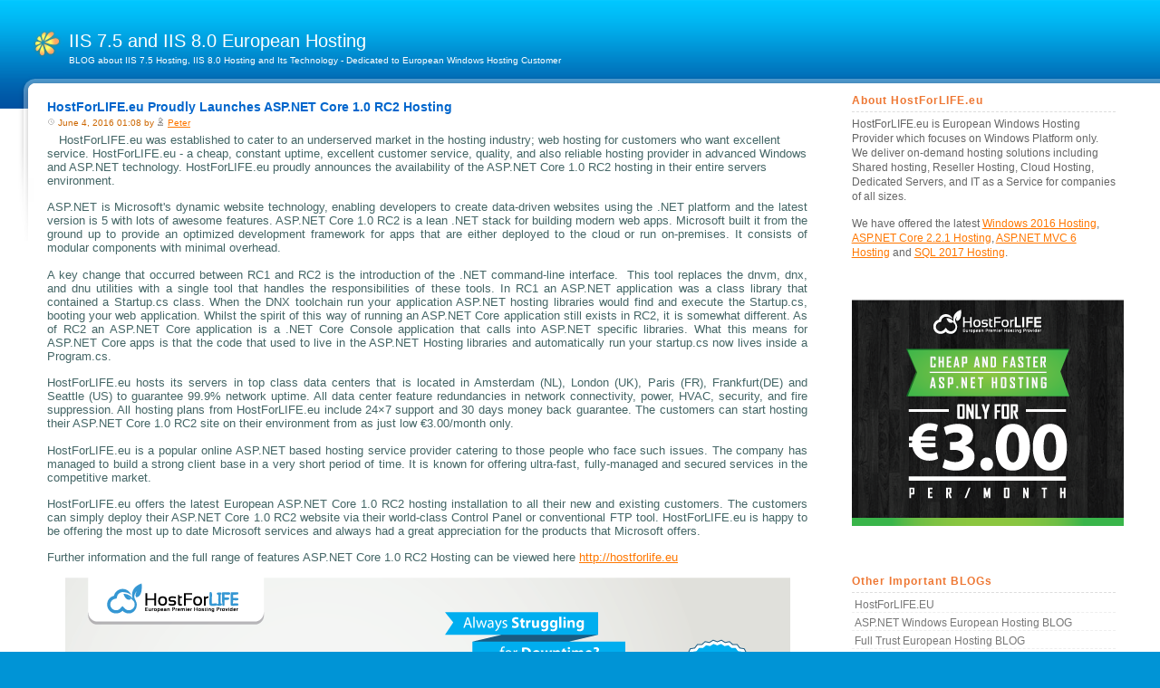

--- FILE ---
content_type: text/html; charset=utf-8
request_url: https://iis75europeanhosting.hostforlifeasp.net/2016/06/default.aspx
body_size: 10344
content:


<!DOCTYPE html PUBLIC "-//W3C//DTD XHTML 1.0 Transitional//EN" "http://www.w3.org/TR/xhtml1/DTD/xhtml1-strict.dtd">
<html xmlns="http://www.w3.org/1999/xhtml" xml:lang="en">
<head profile="http://gmpg.org/xfn/11"><link rel="stylesheet" href="/themes/Indigo/css.axd?name=style1.5.0.7.css" type="text/css" /><link rel="shortcut icon" href="../../pics/blogengine.ico" type="image/x-icon" /><meta name="keywords" content="IIS 7.5 Hosting,IIS 8.0 Hosting,IIS 8.5 Hosting,Other related Post" /><meta name="description" content="BLOG about IIS 7.5 Hosting, IIS 8.0 Hosting and Its Technology - Dedicated to European Windows Hosting Customer" /><meta name="author" content="My name" /><link rel="contents" title="Archive" href="/archive.aspx" /><link rel="start" title="IIS 7.5 and IIS 8.0 European Hosting" href="/" /><link type="application/rdf+xml" rel="meta" title="SIOC" href="https://iis75europeanhosting.hostforlifeasp.net/sioc.axd" /><link type="application/apml+xml" rel="meta" title="APML" href="https://iis75europeanhosting.hostforlifeasp.net/apml.axd" /><link type="application/rdf+xml" rel="meta" title="FOAF" href="https://iis75europeanhosting.hostforlifeasp.net/foaf.axd" /><link type="application/rss+xml" rel="alternate" title="IIS 7.5 and IIS 8.0 European Hosting (RSS)" href="https://iis75europeanhosting.hostforlifeasp.net/syndication.axd?format=rss" /><link type="application/atom+xml" rel="alternate" title="IIS 7.5 and IIS 8.0 European Hosting (ATOM)" href="https://iis75europeanhosting.hostforlifeasp.net/syndication.axd?format=atom" /><link type="application/rsd+xml" rel="edituri" title="RSD" href="https://iis75europeanhosting.hostforlifeasp.net/rsd.axd" /><meta http-equiv="content-type" content="text/html; charset=utf-8" /><link type="application/opensearchdescription+xml" rel="search" title="IIS 7.5 and IIS 8.0 European Hosting" href="https://iis75europeanhosting.hostforlifeasp.net/opensearch.axd" /><title>
	IIS 7.5 and IIS 8.0 European Hosting | June 2016
</title></head>

<body>
    <div class="container">
	    <div class="header">
	        <div class="title">
	            <h1><a href="../../">IIS 7.5 and IIS 8.0 European Hosting</a></h1>
	            BLOG about IIS 7.5 Hosting, IIS 8.0 Hosting and Its Technology - Dedicated to European Windows Hosting Customer
            </div>
        </div>
        
        <div class="main">
		    <form method="post" action="/2016/06/default.aspx" id="Form1">
<div class="aspNetHidden">
<input type="hidden" name="__EVENTTARGET" id="__EVENTTARGET" value="" />
<input type="hidden" name="__EVENTARGUMENT" id="__EVENTARGUMENT" value="" />
<input type="hidden" name="__VIEWSTATE" id="__VIEWSTATE" value="/wEPDwUKLTYwMTA0MjAxN2QYAQUeX19Db250cm9sc1JlcXVpcmVQb3N0QmFja0tleV9fFgIFEWN0bDAwJGN0bDA0JGN0bDAxBRFjdGwwMCRjdGwwNCRjdGwwM4iEIEtAw3LGxaGRrQqXUhyqJFtZ" />
</div>

<script type="text/javascript">
//<![CDATA[
var theForm = document.forms['Form1'];
if (!theForm) {
    theForm = document.Form1;
}
function __doPostBack(eventTarget, eventArgument) {
    if (!theForm.onsubmit || (theForm.onsubmit() != false)) {
        theForm.__EVENTTARGET.value = eventTarget;
        theForm.__EVENTARGUMENT.value = eventArgument;
        theForm.submit();
    }
}
//]]>
</script>


<script src="/js.axd?path=https%3a%2f%2fiis75europeanhosting.hostforlifeasp.net%2fWebResource.axd%3fd%3dVjwlIqi7esLpp02YYsQj5vb-ws10arl6pmfvuDlShTmJbrmWkcW18HyiP3-g-C-LuV80Q3XQAy-AV4njmeyBLCbw27o1%26amp%3bt%3d638901627720898773" type="text/javascript"></script>

		    <div class="content">
		    
                
                
  <div id="cphBody_divError"></div>
  <div id="cphBody_PostList1_posts" class="posts">

<div class="post xfolkentry" id="post0">
    <h1><a class="postheader taggedlink" href="/post/HostForLIFEeu-Proudly-Launches-ASPNET-Core-10-RC2-Hosting.aspx">HostForLIFE.eu Proudly Launches ASP.NET Core 1.0 RC2 Hosting</a></h1>
    <div class="descr"><img src="../../themes/indigo/img/timeicon.gif" id="cphBody_PostList1_1177004a9f3840f08c29be55b56fc5a6_Img1" alt="clock" /> June 4, 2016 01:08 by <img src="../../themes/indigo/img/author.gif" id="cphBody_PostList1_1177004a9f3840f08c29be55b56fc5a6_Img2" alt="author" /> <a href="/author/Peter.aspx">Peter</a></div>
    <div class="postcontent"><p><span style="font-size: small;"><a style="clear: left; float: left; margin-bottom: 1em; margin-right: 1em;" href="http://s33.postimg.org/3tprag127/support1.png"><img src="https://images-blogger-opensocial.googleusercontent.com/gadgets/proxy?url=http%3A%2F%2Fs33.postimg.org%2F3tprag127%2Fsupport1.png&amp;container=blogger&amp;gadget=a&amp;rewriteMime=image%2F*" border="0" alt="" width="320" height="181" /></a>HostForLIFE.eu was established to cater to an underserved market in the hosting industry; web hosting for customers who want excellent service. HostForLIFE.eu - a cheap, constant uptime, excellent customer service, quality, and also reliable hosting provider in advanced Windows and ASP.NET technology. HostForLIFE.eu proudly announces the availability of the ASP.NET Core 1.0 RC2 hosting in their entire servers environment.</span></p>
<div style="text-align: justify;">
<p><span style="font-size: small;">ASP.NET is Microsoft's dynamic website technology, enabling developers to create data-driven websites using the .NET platform and the latest version is 5 with lots of awesome features. ASP.NET Core 1.0 RC2 is a lean .NET stack for building modern web apps. Microsoft built it from the ground up to provide an optimized development framework for apps that are either deployed to the cloud or run on-premises. It consists of modular components with minimal overhead.</span></p>
<p><span style="font-size: small;">A key change that occurred between RC1 and RC2 is the introduction of the .NET command-line interface. &nbsp;This tool replaces the dnvm, dnx, and dnu utilities with a single tool that handles the responsibilities of these tools. In RC1 an ASP.NET application was a class library that contained a Startup.cs class. When the DNX toolchain run your application ASP.NET hosting libraries would find and execute the Startup.cs, booting your web application. Whilst the spirit of this way of running an ASP.NET Core application still exists in RC2, it is somewhat different. As of RC2 an ASP.NET Core application is a .NET Core Console application that calls into ASP.NET specific libraries. What this means for ASP.NET Core apps is that the code that used to live in the ASP.NET Hosting libraries and automatically run your startup.cs now lives inside a Program.cs.</span></p>
<p><span style="font-size: small;">HostForLIFE.eu hosts its servers in top class data centers that is located in Amsterdam (NL), London (UK), Paris (FR), Frankfurt(DE) and Seattle (US) to guarantee 99.9% network uptime. All data center feature redundancies in network connectivity, power, HVAC, security, and fire suppression. All hosting plans from HostForLIFE.eu include 24&times;7 support and 30 days money back guarantee. The customers can start hosting their ASP.NET Core 1.0 RC2 site on their environment from as just low &euro;3.00/month only.</span></p>
<p><span style="font-size: small;">HostForLIFE.eu is a popular online ASP.NET based hosting service provider catering to those people who face such issues. The company has managed to build a strong client base in a very short period of time. It is known for offering ultra-fast, fully-managed and secured services in the competitive market.</span></p>
<p><span style="font-size: small;">HostForLIFE.eu offers the latest European ASP.NET Core 1.0 RC2 hosting installation to all their new and existing customers. The customers can simply deploy their ASP.NET Core 1.0 RC2 website via their world-class Control Panel or conventional FTP tool. HostForLIFE.eu is happy to be offering the most up to date Microsoft services and always had a great appreciation for the products that Microsoft offers.</span></p>
<p><span style="font-size: small;">Further information and the full range of features ASP.NET Core 1.0 RC2 Hosting can be viewed here <a href="http://hostforlife.eu/">http://hostforlife.eu</a></span></p>
<p style="text-align: center;"><a href="https://www.asp.net/hosting/hostingprovider/details/953"><img src="http://europeanwindowshosting.hostforlife.eu/image.axd?picture=2015%2f10%2fhostforlifebanner.png" alt="" /></a></p>
</div></div>
    
    <br />
    <div class="postfooter">
        Tags: <a href="/?tag=/asp.net+core+1.0+rc2+hosting" rel="tag">asp.net core 1.0 rc2 hosting</a>, <a href="/?tag=/cheap+asp.net+core+1.0+rc2+hosting" rel="tag">cheap asp.net core 1.0 rc2 hosting</a>, <a href="/?tag=/best+asp.net+core+1.0+rc2+hosting" rel="tag">best asp.net core 1.0 rc2 hosting</a>, <a href="/?tag=/reliable+asp.net+core+1.0+rc2+hosting" rel="tag">reliable asp.net core 1.0 rc2 hosting</a>, <a href="/?tag=/recommended+asp.net+core+1.0+rc2+hosting" rel="tag">recommended asp.net core 1.0 rc2 hosting</a><br />
        Categories: <br />
        Actions: 
        <a rel="nofollow" href="/cdn-cgi/l/email-protection#[base64]">E-mail</a> | 
        <a rel="nofollow" href="http://www.dotnetkicks.com/submit?url=https%3a%2f%2fiis75europeanhosting.hostforlifeasp.net%2fpost%2fHostForLIFEeu-Proudly-Launches-ASPNET-Core-10-RC2-Hosting.aspx&amp;title=HostForLIFE.eu+Proudly+Launches+ASP.NET+Core+1.0+RC2+Hosting">Kick it!</a> |
        <a href="https://iis75europeanhosting.hostforlifeasp.net/post.aspx?id=1177004a-9f38-40f0-8c29-be55b56fc5a6" rel="bookmark">Permalink</a> |
        <a rel="nofollow" href="/post/HostForLIFEeu-Proudly-Launches-ASPNET-Core-10-RC2-Hosting.aspx#comment">
             <img src="../../themes/indigo/img/comments.gif" id="cphBody_PostList1_1177004a9f3840f08c29be55b56fc5a6_Img4" alt="comment" />Comments (0)</a>
         |   
        <a rel="nofollow" href="/post/feed/HostForLIFEeu-Proudly-Launches-ASPNET-Core-10-RC2-Hosting.aspx"><img id="cphBody_PostList1_1177004a9f3840f08c29be55b56fc5a6_Image1" src="../../pics/rssButton.gif" alt="RSS comment feed" style="margin-right:3px" />Comment RSS</a>
    </div>
    <br />
</div></div>

<div id="postPaging">
  
  
</div>
      

            </div>
            <div class="sidenav">
            <div id="widgetzone"><div class="widget textbox" id="widget1ef27b78-0218-420c-bfda-038163510def"><h4>About HostForLIFE.eu</h4><div class="content"><p>HostForLIFE.eu is European Windows Hosting Provider which focuses on Windows Platform only. We deliver on-demand hosting solutions including Shared hosting, Reseller Hosting, Cloud Hosting, Dedicated Servers, and IT as a Service for companies of all sizes.</p>
<p>We have offered the latest <a href="https://hostforlife.eu/European-Windows-Server-2016-Hosting">Windows 2016 Hosting</a>, <a href="https://hostforlife.eu/European-ASPNET-Core-221-Hosting">ASP.NET Core 2.2.1 Hosting</a>, <a href="https://hostforlife.eu/European-ASPNET-MVC-6-Hosting">ASP.NET MVC 6 Hosting</a> and <a href="http://www.hostforlife.eu/SQL-2017-European-Hosting">SQL 2017 Hosting</a>.</p>
<!-- AddThis Smart Layers BEGIN --> <!-- Go to http://www.addthis.com/get/smart-layers to customize -->
<p>
<script data-cfasync="false" src="/cdn-cgi/scripts/5c5dd728/cloudflare-static/email-decode.min.js"></script><script src="//s7.addthis.com/js/300/addthis_widget.js#pubid=ra-5317e9330e2c92bf" type="text/javascript"></script>
<script type="text/javascript"><!--
  addthis.layers({
    'theme' : 'transparent',
    'share' : {
      'position' : 'right',
      'numPreferredServices' : 5
    }, 
    'follow' : {
      'services' : [
        {'service': 'facebook', 'id': 'HostForLIFEWindowsHosting'},
        {'service': 'twitter', 'id': 'hostforlife'},
        {'service': 'google_follow', 'id': '+HostforlifeEu-Windows-Hosting/posts'}
      ]
    },  
    'whatsnext' : {},  
    'recommended' : {} 
  });
// --></script>
</p>
<!-- AddThis Smart Layers END --> <!-- Place this tag where you want the widget to render. --> <!-- Place this tag after the last widget tag. -->
<p>
<script type="text/javascript"><!--
  (function() {
    var po = document.createElement('script'); po.type = 'text/javascript'; po.async = true;
    po.src = 'https://apis.google.com/js/platform.js';
    var s = document.getElementsByTagName('script')[0]; s.parentNode.insertBefore(po, s);
  })();
// --></script>
</p>
<p><a href="https://hostforlife.eu/ASPNET-Shared-European-Hosting-Plans"><img src="https://s15.postimg.cc/e8r48s1hn/hfl-new-banner_preview.png" border=" alt=" alt="" /></a></p>
<p><br /> <a href="http://www.alexa.com/siteinfo/hostforlife.eu">
<script src="https://xslt.alexa.com/site_stats/js/t/a?url=hostforlife.eu" type="text/javascript"></script>
</a></p></div></div><div class="widget linklist" id="widget1dce418d-a5a2-41ba-a0c9-946c5b1703bc"><h4>Other Important BLOGs</h4><div class="content"><ul id="1dce418da5a241baa0c9946c5b1703bc_ulLinks"><li><a href="http://www.HostForLIFE.EU" target="_blank">HostForLIFE.EU</a></li><li><a href="http://europeanwindowshosting.hostforlife.eu/" target="_blank">ASP.NET Windows European Hosting BLOG</a></li><li><a href="http://fulltrustEuropeanHosting.hostforlife.eu" target="_blank">Full Trust European Hosting BLOG</a></li><li><a href="http://dotnet4EuropeanHosting.hostforlife.eu" target="_blank">ASP.NET 4 European Hosting BLOG</a></li><li><a href="http://silverlight4EuropeanHosting.hostforlife.eu" target="_blank">Silverlight 4 European Hosting BLOG</a></li><li><a href="http://aspnetmvcEuropeanHosting.hostforlife.eu" target="_blank">ASP.NET MVC European Hosting BLOG</a></li><li><a href="http://sharepoint2010europeanhosting.hostforlife.eu/" target="_blank">SharePoint European Hosting BLOG</a></li><li><a href="http://geekswithblogs.net/ChrisD/Default.aspx" target="_blank">Christian BLOG</a></li><li><a href="http://europecloudlinux.hostforlife.eu/" target="_blank">Europe Cloud Linux BLOG</a></li><li><a href="https://hostforlife.blogspot.com" target="_blank">HostForLIFE Blogspot</a></li><li><a href="http://www.windowshostingbulletin.com/" target="_blank">Windows Hosting Bulletin</a></li><li><a href="http://www.cheaphostingasp.net/" target="_blank">Cheap ASP.NET Hosting Review</a></li><li><a href="http://www.bestwindowshostingasp.net/">Best Windows Hosting ASP.NET</a></li></ul></div></div><div class="widget linklist" id="widget233fabfc-75a6-417e-94d4-d7a65f73dd79"><h4>Featured on</h4><div class="content"><ul id="233fabfc75a6417e94d4d7a65f73dd79_ulLinks"><li><a href="http://www.hostingforecommerce.com">Hosting For Ecommerce</a></li><li><a href="http://www.reviewhostingasp.net">Review Hosting ASP.NET</a></li><li><a href="http://www.bestwindowshostingasp.net">Best Windows Hosting ASP.NET</a></li><li><a href="http://www.cloudhostingasp.net">Cloud Hosting ASP.NET</a></li><li><a href="http://www.cheaphostingasp.net">Cheap Hosting ASP.NET</a></li><li><a href="http://www.hostingreviewasp.net">Hosting Review ASP.NET</a></li><li><a href="http://www.windowswebhostingreview.com">Windows Web Hosting Review</a></li><li><a href="http://www.discountwindowshosting.com">Discount Windows Hosting</a></li><li><a href="http://www.ihostazure.com">I Host Azure</a></li><li><a href="http://www.windowshostingbulletin.com">Windows Hosting Bulletin</a></li><li><a href="http://www.windowshostingleader.com">Windows Hosting Leader</a></li><li><a href="http://www.fulltrusthostingasp.net">Full Trust Hosting ASP.NET</a></li><li><a href="http://www.windowshostasp.net/" target="_blank">Windows ASP Hosting Review</a></li><li><a href="http://www.bestcheaphostingasp.net/" target="_blank">Best Cheap Hosting ASP.NET</a></li><li><a href="http://ukhostingasp.net" target="_blank">UK ASP.NET Hosting Review</a></li><li><a href="http://europeanhostingasp.net" target="_blank">European ASP.NET Hosting Review</a></li><li><a href="http://indiahostingasp.net" target="_blank">India ASP.NET Hosting Review</a></li><li><a href="http://cheapozhostingasp.net" target="_blank">Australia ASP.NET Hosting Review</a></li><li><a href="http://cheaphostingwindows.com" target="_blank">Cheap Hosting Windows</a></li><li><a href="http://hostingcheapasp.net" target="_blank">Hosting Cheap ASP.NET</a></li><li><a href="http://cloudhostingasp.net" target="_blank">Cloud Hosting ASP.NET</a></li></ul></div></div><div class="widget monthlist" id="widgetab2b8c27-02c4-46ab-a78f-28939c2a1a09"><h4>Month List</h4><div class="content"><ul id="monthList"><li class="year" onclick="BlogEngine.toggleMonth(&#39;year2025&#39;)">2025<ul id="year2025"><li><a href="/2025/11/default.aspx">November (1)</a></li><li><a href="/2025/09/default.aspx">September (2)</a></li><li><a href="/2025/08/default.aspx">August (1)</a></li><li><a href="/2025/07/default.aspx">July (1)</a></li><li><a href="/2025/06/default.aspx">June (2)</a></li><li><a href="/2025/04/default.aspx">April (2)</a></li></ul></li><li class="year" onclick="BlogEngine.toggleMonth(&#39;year2024&#39;)">2024<ul id="year2024"><li><a href="/2024/12/default.aspx">December (1)</a></li><li><a href="/2024/11/default.aspx">November (3)</a></li><li><a href="/2024/10/default.aspx">October (2)</a></li><li><a href="/2024/08/default.aspx">August (1)</a></li><li><a href="/2024/07/default.aspx">July (1)</a></li><li><a href="/2024/05/default.aspx">May (1)</a></li><li><a href="/2024/03/default.aspx">March (1)</a></li><li><a href="/2024/02/default.aspx">February (1)</a></li><li><a href="/2024/01/default.aspx">January (1)</a></li></ul></li><li class="year" onclick="BlogEngine.toggleMonth(&#39;year2023&#39;)">2023<ul id="year2023"><li><a href="/2023/12/default.aspx">December (1)</a></li><li><a href="/2023/11/default.aspx">November (2)</a></li><li><a href="/2023/06/default.aspx">June (1)</a></li><li><a href="/2023/05/default.aspx">May (1)</a></li><li><a href="/2023/04/default.aspx">April (1)</a></li><li><a href="/2023/03/default.aspx">March (2)</a></li><li><a href="/2023/02/default.aspx">February (2)</a></li><li><a href="/2023/01/default.aspx">January (3)</a></li></ul></li><li class="year" onclick="BlogEngine.toggleMonth(&#39;year2022&#39;)">2022<ul id="year2022"><li><a href="/2022/12/default.aspx">December (3)</a></li><li><a href="/2022/11/default.aspx">November (1)</a></li><li><a href="/2022/10/default.aspx">October (2)</a></li><li><a href="/2022/08/default.aspx">August (3)</a></li><li><a href="/2022/07/default.aspx">July (1)</a></li><li><a href="/2022/03/default.aspx">March (3)</a></li></ul></li><li class="year" onclick="BlogEngine.toggleMonth(&#39;year2021&#39;)">2021<ul id="year2021"><li><a href="/2021/10/default.aspx">October (3)</a></li><li><a href="/2021/09/default.aspx">September (3)</a></li><li><a href="/2021/08/default.aspx">August (2)</a></li><li><a href="/2021/07/default.aspx">July (4)</a></li><li><a href="/2021/06/default.aspx">June (3)</a></li><li><a href="/2021/05/default.aspx">May (2)</a></li><li><a href="/2021/04/default.aspx">April (2)</a></li><li><a href="/2021/03/default.aspx">March (3)</a></li></ul></li><li class="year" onclick="BlogEngine.toggleMonth(&#39;year2020&#39;)">2020<ul id="year2020"><li><a href="/2020/05/default.aspx">May (1)</a></li><li><a href="/2020/04/default.aspx">April (1)</a></li><li><a href="/2020/03/default.aspx">March (1)</a></li><li><a href="/2020/02/default.aspx">February (3)</a></li><li><a href="/2020/01/default.aspx">January (1)</a></li></ul></li><li class="year" onclick="BlogEngine.toggleMonth(&#39;year2019&#39;)">2019<ul id="year2019"><li><a href="/2019/12/default.aspx">December (2)</a></li><li><a href="/2019/11/default.aspx">November (3)</a></li><li><a href="/2019/10/default.aspx">October (2)</a></li><li><a href="/2019/09/default.aspx">September (2)</a></li><li><a href="/2019/08/default.aspx">August (2)</a></li><li><a href="/2019/07/default.aspx">July (2)</a></li><li><a href="/2019/06/default.aspx">June (1)</a></li><li><a href="/2019/05/default.aspx">May (1)</a></li><li><a href="/2019/04/default.aspx">April (1)</a></li><li><a href="/2019/03/default.aspx">March (3)</a></li><li><a href="/2019/02/default.aspx">February (1)</a></li><li><a href="/2019/01/default.aspx">January (2)</a></li></ul></li><li class="year" onclick="BlogEngine.toggleMonth(&#39;year2018&#39;)">2018<ul id="year2018"><li><a href="/2018/12/default.aspx">December (2)</a></li><li><a href="/2018/11/default.aspx">November (2)</a></li><li><a href="/2018/10/default.aspx">October (2)</a></li><li><a href="/2018/09/default.aspx">September (2)</a></li><li><a href="/2018/08/default.aspx">August (1)</a></li><li><a href="/2018/07/default.aspx">July (3)</a></li></ul></li><li class="year" onclick="BlogEngine.toggleMonth(&#39;year2017&#39;)">2017<ul id="year2017"><li><a href="/2017/02/default.aspx">February (1)</a></li><li><a href="/2017/01/default.aspx">January (1)</a></li></ul></li><li class="year" onclick="BlogEngine.toggleMonth(&#39;year2016&#39;)">2016<ul id="year2016"><li><a href="/2016/12/default.aspx">December (4)</a></li><li><a href="/2016/10/default.aspx">October (1)</a></li><li><a href="/2016/08/default.aspx">August (1)</a></li><li><a href="/2016/06/default.aspx">June (1)</a></li><li><a href="/2016/04/default.aspx">April (5)</a></li></ul></li><li class="year" onclick="BlogEngine.toggleMonth(&#39;year2015&#39;)">2015<ul id="year2015"><li><a href="/2015/11/default.aspx">November (2)</a></li><li><a href="/2015/10/default.aspx">October (3)</a></li><li><a href="/2015/09/default.aspx">September (5)</a></li><li><a href="/2015/08/default.aspx">August (2)</a></li><li><a href="/2015/07/default.aspx">July (2)</a></li><li><a href="/2015/06/default.aspx">June (4)</a></li><li><a href="/2015/05/default.aspx">May (4)</a></li><li><a href="/2015/04/default.aspx">April (5)</a></li><li><a href="/2015/03/default.aspx">March (5)</a></li><li><a href="/2015/02/default.aspx">February (3)</a></li><li><a href="/2015/01/default.aspx">January (5)</a></li></ul></li><li class="year" onclick="BlogEngine.toggleMonth(&#39;year2014&#39;)">2014<ul id="year2014"><li><a href="/2014/12/default.aspx">December (7)</a></li><li><a href="/2014/11/default.aspx">November (7)</a></li><li><a href="/2014/10/default.aspx">October (8)</a></li><li><a href="/2014/09/default.aspx">September (2)</a></li><li><a href="/2014/08/default.aspx">August (3)</a></li><li><a href="/2014/07/default.aspx">July (2)</a></li><li><a href="/2014/06/default.aspx">June (2)</a></li><li><a href="/2014/05/default.aspx">May (1)</a></li><li><a href="/2014/04/default.aspx">April (1)</a></li><li><a href="/2014/03/default.aspx">March (2)</a></li><li><a href="/2014/02/default.aspx">February (3)</a></li><li><a href="/2014/01/default.aspx">January (3)</a></li></ul></li><li class="year" onclick="BlogEngine.toggleMonth(&#39;year2013&#39;)">2013<ul id="year2013"><li><a href="/2013/12/default.aspx">December (5)</a></li><li><a href="/2013/10/default.aspx">October (2)</a></li><li><a href="/2013/09/default.aspx">September (5)</a></li><li><a href="/2013/08/default.aspx">August (3)</a></li><li><a href="/2013/07/default.aspx">July (2)</a></li><li><a href="/2013/06/default.aspx">June (1)</a></li><li><a href="/2013/04/default.aspx">April (1)</a></li><li><a href="/2013/02/default.aspx">February (2)</a></li></ul></li><li class="year" onclick="BlogEngine.toggleMonth(&#39;year2012&#39;)">2012<ul id="year2012"><li><a href="/2012/12/default.aspx">December (2)</a></li><li><a href="/2012/11/default.aspx">November (1)</a></li><li><a href="/2012/10/default.aspx">October (2)</a></li><li><a href="/2012/04/default.aspx">April (1)</a></li><li><a href="/2012/02/default.aspx">February (1)</a></li><li><a href="/2012/01/default.aspx">January (1)</a></li></ul></li><li class="year" onclick="BlogEngine.toggleMonth(&#39;year2011&#39;)">2011<ul id="year2011"><li><a href="/2011/11/default.aspx">November (1)</a></li><li><a href="/2011/07/default.aspx">July (1)</a></li><li><a href="/2011/06/default.aspx">June (2)</a></li><li><a href="/2011/05/default.aspx">May (2)</a></li></ul></li><li class="year" onclick="BlogEngine.toggleMonth(&#39;year2010&#39;)">2010<ul id="year2010"><li><a href="/2010/05/default.aspx">May (4)</a></li><li><a href="/2010/04/default.aspx">April (9)</a></li></ul></li></ul>
</div></div><div class="widget search" id="widgetfb38ecdd-5813-4d10-8c5f-8d901c7c731e"><br /><div class="content"><div id="searchbox">
<label for="searchfield" style="display:none">Search</label><input type="text" value="Enter search term or APML url" id="searchfield" onkeypress="if(event.keyCode==13) return BlogEngine.search('/')" onfocus="BlogEngine.searchClear('Enter search term or APML url')" onblur="BlogEngine.searchClear('Enter search term or APML url')" /><input type="button" value="Search" id="searchbutton" onclick="BlogEngine.search('/');" onkeypress="BlogEngine.search('/');" /></div>
</div></div><div class="widget tagcloud" id="widget76dfb6eb-1931-47b6-bece-167a7d0a0b79"><h4>Tag cloud</h4><div class="content"><ul id="76dfb6eb193147b6bece167a7d0a0b79_ulTags"><li><a href="/?tag=/affordable-iis-8-hosting-finland" class="smallest" title="Tag: affordable iis 8 hosting finland">affordable iis 8 hosting finland</a> </li><li><a href="/?tag=/affordable-iis-85-hosting" class="smallest" title="Tag: affordable iis 8.5 hosting">affordable iis 8.5 hosting</a> </li><li><a href="/?tag=/affordable-iis-85-hosting-finland" class="smallest" title="Tag: affordable iis 8.5 hosting finland">affordable iis 8.5 hosting finland</a> </li><li><a href="/?tag=/amsterdam-hosting-iis-75-aplication" class="smallest" title="Tag: amsterdam hosting iis 7.5 aplication">amsterdam hosting iis 7.5 aplication</a> </li><li><a href="/?tag=/amsterdam-iis-8-hosting" class="smallest" title="Tag: amsterdam iis 8 hosting">amsterdam iis 8 hosting</a> </li><li><a href="/?tag=/belgium-iis-80-hosting" class="smallest" title="Tag: belgium iis 8.0 hosting">belgium iis 8.0 hosting</a> </li><li><a href="/?tag=/belgium-iis-85-hosting" class="smallest" title="Tag: belgium iis 8.5 hosting">belgium iis 8.5 hosting</a> </li><li><a href="/?tag=/best-europe-iis-hosting" class="medium" title="Tag: best europe iis hosting">best europe iis hosting</a> </li><li><a href="/?tag=/best-european-iis-75-hosting" class="smallest" title="Tag: best european iis 7.5 hosting">best european iis 7.5 hosting</a> </li><li><a href="/?tag=/best-european-iis-8-hosting" class="medium" title="Tag: best european iis 8 hosting">best european iis 8 hosting</a> </li><li><a href="/?tag=/best-european-iis-hosting" class="smallest" title="Tag: best european iis hosting">best european iis hosting</a> </li><li><a href="/?tag=/best-iis-8-hosting" class="smallest" title="Tag: best iis 8 hosting">best iis 8 hosting</a> </li><li><a href="/?tag=/best-iis-80-hosting" class="smallest" title="Tag: best iis 8.0 hosting">best iis 8.0 hosting</a> </li><li><a href="/?tag=/best-iis-85-hosting" class="smallest" title="Tag: best iis 8.5 hosting">best iis 8.5 hosting</a> </li><li><a href="/?tag=/best-iis-hosting" class="smallest" title="Tag: best iis hosting">best iis hosting</a> </li><li><a href="/?tag=/cheap-europe-iis-hosting" class="medium" title="Tag: cheap europe iis hosting">cheap europe iis hosting</a> </li><li><a href="/?tag=/cheap-european-iis-hosting" class="smallest" title="Tag: cheap european iis hosting">cheap european iis hosting</a> </li><li><a href="/?tag=/cheap-european-sql-server-2008-r2-hosting" class="smallest" title="Tag: cheap european sql server 2008 r2 hosting">cheap european sql server 2008 r2 hosting</a> </li><li><a href="/?tag=/cheap-iis-7-europe-hosting" class="smallest" title="Tag: cheap iis 7 europe hosting">cheap iis 7 europe hosting</a> </li><li><a href="/?tag=/cheap-iis-75-europe-hosting" class="smallest" title="Tag: cheap iis 7.5 europe hosting">cheap iis 7.5 europe hosting</a> </li><li><a href="/?tag=/cheap-iis-75-europe-web-hosting" class="smallest" title="Tag: cheap iis 7.5 europe web hosting">cheap iis 7.5 europe web hosting</a> </li><li><a href="/?tag=/cheap-iis-8-hosting" class="smallest" title="Tag: cheap iis 8 hosting">cheap iis 8 hosting</a> </li><li><a href="/?tag=/cheap-iis-85-hosting" class="smallest" title="Tag: cheap iis 8.5 hosting">cheap iis 8.5 hosting</a> </li><li><a href="/?tag=/cheap-iis-hosting" class="smallest" title="Tag: cheap iis hosting">cheap iis hosting</a> </li><li><a href="/?tag=/cheap-sql-server-2008-r2-europe-hosting" class="smallest" title="Tag: cheap sql server 2008 r2 europe hosting">cheap sql server 2008 r2 europe hosting</a> </li><li><a href="/?tag=/cheap-sql-server-2008-r2-hosting" class="smallest" title="Tag: cheap sql server 2008 r2 hosting">cheap sql server 2008 r2 hosting</a> </li><li><a href="/?tag=/cheap-windows-2012-hosting" class="smallest" title="Tag: cheap windows 2012 hosting">cheap windows 2012 hosting</a> </li><li><a href="/?tag=/cheap-windows-iis-8-hosting" class="smallest" title="Tag: cheap windows iis 8 hosting">cheap windows iis 8 hosting</a> </li><li><a href="/?tag=/deutsch-iis-75-hosting" class="smallest" title="Tag: deutsch iis 7.5 hosting">deutsch iis 7.5 hosting</a> </li><li><a href="/?tag=/deutsch-iis-8-hosting" class="medium" title="Tag: deutsch iis 8 hosting">deutsch iis 8 hosting</a> </li><li><a href="/?tag=/espana-iis-75-hosting" class="smallest" title="Tag: espana iis 7.5 hosting">espana iis 7.5 hosting</a> </li><li><a href="/?tag=/espana-iis-8-hosting" class="medium" title="Tag: espana iis 8 hosting">espana iis 8 hosting</a> </li><li><a href="/?tag=/europe-iis-8-hosting" class="smallest" title="Tag: europe iis 8 hosting">europe iis 8 hosting</a> </li><li><a href="/?tag=/europe-iis-85-hosting" class="smallest" title="Tag: europe iis 8.5 hosting">europe iis 8.5 hosting</a> </li><li><a href="/?tag=/europe-iis-hosting" class="smallest" title="Tag: europe iis hosting">europe iis hosting</a> </li><li><a href="/?tag=/european-hosting-iis-75" class="smallest" title="Tag: european hosting iis 7.5">european hosting iis 7.5</a> </li><li><a href="/?tag=/european-iis-10-hosting" class="smallest" title="Tag: european iis 10 hosting">european iis 10 hosting</a> </li><li><a href="/?tag=/european-iis-7-hosting" class="smallest" title="Tag: european iis 7 hosting">european iis 7 hosting</a> </li><li><a href="/?tag=/european-iis-75-best-hosting" class="smallest" title="Tag: european iis 7.5 best hosting">european iis 7.5 best hosting</a> </li><li><a href="/?tag=/european-iis-75-hosting" class="smallest" title="Tag: european iis 7.5 hosting">european iis 7.5 hosting</a> </li><li><a href="/?tag=/european-iis-8-best-hosting" class="medium" title="Tag: european iis 8 best hosting">european iis 8 best hosting</a> </li><li><a href="/?tag=/european-iis-8-hosting" class="smallest" title="Tag: european iis 8 hosting">european iis 8 hosting</a> </li><li><a href="/?tag=/european-iis-85-hosting" class="smallest" title="Tag: european iis 8.5 hosting">european iis 8.5 hosting</a> </li><li><a href="/?tag=/european-iis-hosting" class="smallest" title="Tag: european iis hosting">european iis hosting</a> </li><li><a href="/?tag=/european-sql-server-2008-r2-hosting" class="smallest" title="Tag: european sql server 2008 r2 hosting">european sql server 2008 r2 hosting</a> </li><li><a href="/?tag=/france-windows-hosting" class="medium" title="Tag: france windows hosting">france windows hosting</a> </li><li><a href="/?tag=/french-iis-80-hosting" class="smallest" title="Tag: french iis 8.0 hosting">french iis 8.0 hosting</a> </li><li><a href="/?tag=/french-iis-85-hosting" class="smallest" title="Tag: french iis 8.5 hosting">french iis 8.5 hosting</a> </li><li><a href="/?tag=/germany-iis-75-hosting" class="small" title="Tag: germany iis 7.5 hosting">germany iis 7.5 hosting</a> </li><li><a href="/?tag=/germany-iis-8-hosting" class="big" title="Tag: germany iis 8 hosting">germany iis 8 hosting</a> </li><li><a href="/?tag=/germany-iis-80-hosting" class="smallest" title="Tag: germany iis 8.0 hosting">germany iis 8.0 hosting</a> </li><li><a href="/?tag=/germany-iis-85-hosting" class="smallest" title="Tag: germany iis 8.5 hosting">germany iis 8.5 hosting</a> </li><li><a href="/?tag=/greece-iis-75-hosting" class="smallest" title="Tag: greece iis 7.5 hosting">greece iis 7.5 hosting</a> </li><li><a href="/?tag=/greece-iis-8-hosting" class="medium" title="Tag: greece iis 8 hosting">greece iis 8 hosting</a> </li><li><a href="/?tag=/greece-iis-80-hosting" class="smallest" title="Tag: greece iis 8.0 hosting">greece iis 8.0 hosting</a> </li><li><a href="/?tag=/greece-iis-85-hosting" class="smallest" title="Tag: greece iis 8.5 hosting">greece iis 8.5 hosting</a> </li><li><a href="/?tag=/high-quality-iis-85-hosting" class="smallest" title="Tag: high quality iis 8.5 hosting">high quality iis 8.5 hosting</a> </li><li><a href="/?tag=/hostforlife" class="biggest" title="Tag: hostforlife">hostforlife</a> </li><li><a href="/?tag=/hostforlifeeu" class="biggest" title="Tag: hostforlife.eu">hostforlife.eu</a> </li><li><a href="/?tag=/hostforlifeeu-hosting-aplication-iis-75" class="smallest" title="Tag: hostforlife.eu hosting aplication iis 7.5">hostforlife.eu hosting aplication iis 7.5</a> </li><li><a href="/?tag=/hosting-iis-75" class="smallest" title="Tag: hosting iis 7.5">hosting iis 7.5</a> </li><li><a href="/?tag=/hosting-iis-75-egypt" class="smallest" title="Tag: hosting iis 7.5 egypt">hosting iis 7.5 egypt</a> </li><li><a href="/?tag=/hosting-iis-8-egypt" class="medium" title="Tag: hosting iis 8 egypt">hosting iis 8 egypt</a> </li><li><a href="/?tag=/iis" class="smallest" title="Tag: iis">iis</a> </li><li><a href="/?tag=/iis-100-hosting" class="small" title="Tag: iis 10.0 hosting">iis 10.0 hosting</a> </li><li><a href="/?tag=/iis-7-european-hosting" class="smallest" title="Tag: iis 7  european hosting">iis 7  european hosting</a> </li><li><a href="/?tag=/iis-7-europe-hosting" class="smallest" title="Tag: iis 7 europe hosting">iis 7 europe hosting</a> </li><li><a href="/?tag=/iis-7-hosting" class="smallest" title="Tag: iis 7 hosting">iis 7 hosting</a> </li><li><a href="/?tag=/iis-75-cheap-hosting-amsterdam" class="smallest" title="Tag: iis 7.5 cheap hosting amsterdam">iis 7.5 cheap hosting amsterdam</a> </li><li><a href="/?tag=/iis-75-europe-hosting" class="smallest" title="Tag: iis 7.5 europe hosting">iis 7.5 europe hosting</a> </li><li><a href="/?tag=/iis-75-european-hosting" class="smallest" title="Tag: iis 7.5 european hosting">iis 7.5 european hosting</a> </li><li><a href="/?tag=/iis-75-hosting" class="smallest" title="Tag: iis 7.5 hosting">iis 7.5 hosting</a> </li><li><a href="/?tag=/iis-75-hosting-belgium" class="smallest" title="Tag: iis 7.5 hosting belgium">iis 7.5 hosting belgium</a> </li><li><a href="/?tag=/iis-75-hosting-iran" class="smallest" title="Tag: iis 7.5 hosting iran">iis 7.5 hosting iran</a> </li><li><a href="/?tag=/iis-75-hosting-italy" class="smallest" title="Tag: iis 7.5 hosting italy">iis 7.5 hosting italy</a> </li><li><a href="/?tag=/iis-75-hosting-kuwait" class="smallest" title="Tag: iis 7.5 hosting kuwait">iis 7.5 hosting kuwait</a> </li><li><a href="/?tag=/iis-75-hosting-poland" class="small" title="Tag: iis 7.5 hosting poland">iis 7.5 hosting poland</a> </li><li><a href="/?tag=/iis-75-hosting-qatar" class="smallest" title="Tag: iis 7.5 hosting qatar">iis 7.5 hosting qatar</a> </li><li><a href="/?tag=/iis-75-hosting-russia-france-iis-75-hosting" class="smallest" title="Tag: iis 7.5 hosting russia. france iis 7.5 hosting">iis 7.5 hosting russia. france iis 7.5 hosting</a> </li><li><a href="/?tag=/iis-75-hosting-south-africa" class="smallest" title="Tag: iis 7.5 hosting south africa">iis 7.5 hosting south africa</a> </li><li><a href="/?tag=/iis-75-hosting-switzerland" class="smallest" title="Tag: iis 7.5 hosting switzerland">iis 7.5 hosting switzerland</a> </li><li><a href="/?tag=/iis-75-hosting-turkey" class="smallest" title="Tag: iis 7.5 hosting turkey">iis 7.5 hosting turkey</a> </li><li><a href="/?tag=/iis-75-hosting-tutorial" class="smallest" title="Tag: iis 7.5 hosting tutorial">iis 7.5 hosting tutorial</a> </li><li><a href="/?tag=/iis-75-hosting-uk" class="smallest" title="Tag: iis 7.5 hosting uk">iis 7.5 hosting uk</a> </li><li><a href="/?tag=/iis-75-hosting-united-emirate-arab" class="smallest" title="Tag: iis 7.5 hosting united emirate arab">iis 7.5 hosting united emirate arab</a> </li><li><a href="/?tag=/iis-75-hosting-web-iraq" class="smallest" title="Tag: iis 7.5 hosting web iraq">iis 7.5 hosting web iraq</a> </li><li><a href="/?tag=/iis-75-hosting-with-paris-(france)-server" class="smallest" title="Tag: iis 7.5 hosting with paris (france) server">iis 7.5 hosting with paris (france) server</a> </li><li><a href="/?tag=/iis-8-brazil-hosting" class="smallest" title="Tag: iis 8 brazil hosting">iis 8 brazil hosting</a> </li><li><a href="/?tag=/iis-8-cheap-hosting-amsterdam" class="medium" title="Tag: iis 8 cheap hosting amsterdam">iis 8 cheap hosting amsterdam</a> </li><li><a href="/?tag=/iis-8-hosting" class="medium" title="Tag: iis 8 hosting">iis 8 hosting</a> </li><li><a href="/?tag=/iis-8-hosting-amsterdam" class="smallest" title="Tag: iis 8 hosting amsterdam">iis 8 hosting amsterdam</a> </li><li><a href="/?tag=/iis-8-hosting-austria" class="smallest" title="Tag: iis 8 hosting austria">iis 8 hosting austria</a> </li><li><a href="/?tag=/iis-8-hosting-belgium" class="medium" title="Tag: iis 8 hosting belgium">iis 8 hosting belgium</a> </li><li><a href="/?tag=/iis-8-hosting-croatia" class="smallest" title="Tag: iis 8 hosting croatia">iis 8 hosting croatia</a> </li><li><a href="/?tag=/iis-8-hosting-egypt" class="smallest" title="Tag: iis 8 hosting egypt">iis 8 hosting egypt</a> </li><li><a href="/?tag=/iis-8-hosting-euro" class="smallest" title="Tag: iis 8 hosting euro">iis 8 hosting euro</a> </li><li><a href="/?tag=/iis-8-hosting-finland" class="smallest" title="Tag: iis 8 hosting finland">iis 8 hosting finland</a> </li><li><a href="/?tag=/iis-8-hosting-france" class="smallest" title="Tag: iis 8 hosting france">iis 8 hosting france</a> </li><li><a href="/?tag=/iis-8-hosting-germany" class="smallest" title="Tag: iis 8 hosting germany">iis 8 hosting germany</a> </li><li><a href="/?tag=/iis-8-hosting-greece" class="smallest" title="Tag: iis 8 hosting greece">iis 8 hosting greece</a> </li><li><a href="/?tag=/iis-8-hosting-india" class="smallest" title="Tag: iis 8 hosting india">iis 8 hosting india</a> </li><li><a href="/?tag=/iis-8-hosting-iran" class="medium" title="Tag: iis 8 hosting iran">iis 8 hosting iran</a> </li><li><a href="/?tag=/iis-8-hosting-ireland" class="smallest" title="Tag: iis 8 hosting ireland">iis 8 hosting ireland</a> </li><li><a href="/?tag=/iis-8-hosting-israel" class="smallest" title="Tag: iis 8 hosting israel">iis 8 hosting israel</a> </li><li><a href="/?tag=/iis-8-hosting-italy" class="medium" title="Tag: iis 8 hosting italy">iis 8 hosting italy</a> </li><li><a href="/?tag=/iis-8-hosting-kuwait" class="medium" title="Tag: iis 8 hosting kuwait">iis 8 hosting kuwait</a> </li><li><a href="/?tag=/iis-8-hosting-madrid" class="smallest" title="Tag: iis 8 hosting madrid">iis 8 hosting madrid</a> </li><li><a href="/?tag=/iis-8-hosting-netherlands" class="smallest" title="Tag: iis 8 hosting netherlands">iis 8 hosting netherlands</a> </li><li><a href="/?tag=/iis-8-hosting-paris-data-center" class="smallest" title="Tag: iis 8 hosting paris data center">iis 8 hosting paris data center</a> </li><li><a href="/?tag=/iis-8-hosting-poland" class="big" title="Tag: iis 8 hosting poland">iis 8 hosting poland</a> </li><li><a href="/?tag=/iis-8-hosting-portugal" class="smallest" title="Tag: iis 8 hosting portugal">iis 8 hosting portugal</a> </li><li><a href="/?tag=/iis-8-hosting-qatar" class="medium" title="Tag: iis 8 hosting qatar">iis 8 hosting qatar</a> </li><li><a href="/?tag=/iis-8-hosting-russia" class="smallest" title="Tag: iis 8 hosting russia">iis 8 hosting russia</a> </li><li><a href="/?tag=/iis-8-hosting-russia-france-iis-8-hosting" class="medium" title="Tag: iis 8 hosting russia. france iis 8 hosting">iis 8 hosting russia. france iis 8 hosting</a> </li><li><a href="/?tag=/iis-8-hosting-saudi-arabia" class="smallest" title="Tag: iis 8 hosting saudi arabia">iis 8 hosting saudi arabia</a> </li><li><a href="/?tag=/iis-8-hosting-south-africa" class="medium" title="Tag: iis 8 hosting south africa">iis 8 hosting south africa</a> </li><li><a href="/?tag=/iis-8-hosting-sweden" class="smallest" title="Tag: iis 8 hosting sweden">iis 8 hosting sweden</a> </li><li><a href="/?tag=/iis-8-hosting-switzerland" class="medium" title="Tag: iis 8 hosting switzerland">iis 8 hosting switzerland</a> </li><li><a href="/?tag=/iis-8-hosting-turkey" class="medium" title="Tag: iis 8 hosting turkey">iis 8 hosting turkey</a> </li><li><a href="/?tag=/iis-8-hosting-tutorial" class="medium" title="Tag: iis 8 hosting tutorial">iis 8 hosting tutorial</a> </li><li><a href="/?tag=/iis-8-hosting-uk" class="medium" title="Tag: iis 8 hosting uk">iis 8 hosting uk</a> </li><li><a href="/?tag=/iis-8-hosting-united-arab-emirates" class="smallest" title="Tag: iis 8 hosting united arab emirates">iis 8 hosting united arab emirates</a> </li><li><a href="/?tag=/iis-8-hosting-united-emirate-arab" class="medium" title="Tag: iis 8 hosting united emirate arab">iis 8 hosting united emirate arab</a> </li><li><a href="/?tag=/iis-8-hosting-web-hosting-poland" class="smallest" title="Tag: iis 8 hosting web hosting poland">iis 8 hosting web hosting poland</a> </li><li><a href="/?tag=/iis-8-hosting-web-iraq" class="medium" title="Tag: iis 8 hosting web iraq">iis 8 hosting web iraq</a> </li><li><a href="/?tag=/iis-8-hosting-with-paris-(france)-server" class="medium" title="Tag: iis 8 hosting with paris (france) server">iis 8 hosting with paris (france) server</a> </li><li><a href="/?tag=/iis-8-reliable-host" class="smallest" title="Tag: iis 8 reliable host">iis 8 reliable host</a> </li><li><a href="/?tag=/iis-8-tips-and-tricks" class="smallest" title="Tag: iis 8 tips and tricks">iis 8 tips and tricks</a> </li><li><a href="/?tag=/iis-8-web-hosting-austria" class="smallest" title="Tag: iis 8 web hosting austria">iis 8 web hosting austria</a> </li><li><a href="/?tag=/iis-80-cheap-hosting" class="smallest" title="Tag: iis 8.0 cheap hosting">iis 8.0 cheap hosting</a> </li><li><a href="/?tag=/iis-80-hosting-denmark" class="smallest" title="Tag: iis 8.0 hosting denmark">iis 8.0 hosting denmark</a> </li><li><a href="/?tag=/iis-80-hosting-kuwait" class="smallest" title="Tag: iis 8.0 hosting kuwait">iis 8.0 hosting kuwait</a> </li><li><a href="/?tag=/iis-85-brazil-hosting" class="smallest" title="Tag: iis 8.5 brazil hosting">iis 8.5 brazil hosting</a> </li><li><a href="/?tag=/iis-85-cheap-hosting" class="smallest" title="Tag: iis 8.5 cheap hosting">iis 8.5 cheap hosting</a> </li><li><a href="/?tag=/iis-85-hosting" class="smallest" title="Tag: iis 8.5 hosting">iis 8.5 hosting</a> </li><li><a href="/?tag=/iis-85-hosting-amsterdam" class="smallest" title="Tag: iis 8.5 hosting amsterdam">iis 8.5 hosting amsterdam</a> </li><li><a href="/?tag=/iis-85-hosting-belgium" class="smallest" title="Tag: iis 8.5 hosting belgium">iis 8.5 hosting belgium</a> </li><li><a href="/?tag=/iis-85-hosting-denmark" class="smallest" title="Tag: iis 8.5 hosting denmark">iis 8.5 hosting denmark</a> </li><li><a href="/?tag=/iis-85-hosting-egypt" class="smallest" title="Tag: iis 8.5 hosting egypt">iis 8.5 hosting egypt</a> </li><li><a href="/?tag=/iis-85-hosting-euro" class="smallest" title="Tag: iis 8.5 hosting euro">iis 8.5 hosting euro</a> </li><li><a href="/?tag=/iis-85-hosting-europe" class="smallest" title="Tag: iis 8.5 hosting europe">iis 8.5 hosting europe</a> </li><li><a href="/?tag=/iis-85-hosting-france" class="smallest" title="Tag: iis 8.5 hosting france">iis 8.5 hosting france</a> </li><li><a href="/?tag=/iis-85-hosting-germany" class="smallest" title="Tag: iis 8.5 hosting germany">iis 8.5 hosting germany</a> </li><li><a href="/?tag=/iis-85-hosting-india" class="smallest" title="Tag: iis 8.5 hosting india">iis 8.5 hosting india</a> </li><li><a href="/?tag=/iis-85-hosting-israel" class="smallest" title="Tag: iis 8.5 hosting israel">iis 8.5 hosting israel</a> </li><li><a href="/?tag=/iis-85-hosting-italy" class="smallest" title="Tag: iis 8.5 hosting italy">iis 8.5 hosting italy</a> </li><li><a href="/?tag=/iis-85-hosting-kuwait" class="smallest" title="Tag: iis 8.5 hosting kuwait">iis 8.5 hosting kuwait</a> </li><li><a href="/?tag=/iis-85-hosting-paris-data-center" class="smallest" title="Tag: iis 8.5 hosting paris data center">iis 8.5 hosting paris data center</a> </li><li><a href="/?tag=/iis-85-hosting-qatar" class="smallest" title="Tag: iis 8.5 hosting qatar">iis 8.5 hosting qatar</a> </li><li><a href="/?tag=/iis-85-hosting-saudi-arabia" class="smallest" title="Tag: iis 8.5 hosting saudi arabia">iis 8.5 hosting saudi arabia</a> </li><li><a href="/?tag=/iis-85-hosting-south-africa" class="smallest" title="Tag: iis 8.5 hosting south africa">iis 8.5 hosting south africa</a> </li><li><a href="/?tag=/iis-85-hosting-uk" class="smallest" title="Tag: iis 8.5 hosting uk">iis 8.5 hosting uk</a> </li><li><a href="/?tag=/iis-85-hosting-united-arab-emirates" class="smallest" title="Tag: iis 8.5 hosting united arab emirates">iis 8.5 hosting united arab emirates</a> </li><li><a href="/?tag=/iis-85-hosting-web-hosting-poland" class="smallest" title="Tag: iis 8.5 hosting web hosting poland">iis 8.5 hosting web hosting poland</a> </li><li><a href="/?tag=/iis-85-tips-and-tricks" class="smallest" title="Tag: iis 8.5 tips and tricks">iis 8.5 tips and tricks</a> </li><li><a href="/?tag=/iis-85-web-hosting-austria" class="smallest" title="Tag: iis 8.5 web hosting austria">iis 8.5 web hosting austria</a> </li><li><a href="/?tag=/iis-europe-hosting" class="smallest" title="Tag: iis europe hosting">iis europe hosting</a> </li><li><a href="/?tag=/iis-hosting" class="smallest" title="Tag: iis hosting">iis hosting</a> </li><li><a href="/?tag=/iis-hosting-europe" class="medium" title="Tag: iis hosting europe">iis hosting europe</a> </li><li><a href="/?tag=/iis-security" class="smallest" title="Tag: iis security">iis security</a> </li><li><a href="/?tag=/india-iis-80-hosting" class="smallest" title="Tag: india iis 8.0 hosting">india iis 8.0 hosting</a> </li><li><a href="/?tag=/india-iis-85-hosting" class="smallest" title="Tag: india iis 8.5 hosting">india iis 8.5 hosting</a> </li><li><a href="/?tag=/italy-iis-80-hosting" class="smallest" title="Tag: italy iis 8.0 hosting">italy iis 8.0 hosting</a> </li><li><a href="/?tag=/italy-iis-85-hosting" class="smallest" title="Tag: italy iis 8.5 hosting">italy iis 8.5 hosting</a> </li><li><a href="/?tag=/london-iis-8-hosting" class="smallest" title="Tag: london iis 8 hosting">london iis 8 hosting</a> </li><li><a href="/?tag=/moscow-iis-8-hosting" class="smallest" title="Tag: moscow iis 8 hosting">moscow iis 8 hosting</a> </li><li><a href="/?tag=/netherlands-iis-80-hosting" class="smallest" title="Tag: netherlands iis 8.0 hosting">netherlands iis 8.0 hosting</a> </li><li><a href="/?tag=/netherlands-iis-85-hosting" class="smallest" title="Tag: netherlands iis 8.5 hosting">netherlands iis 8.5 hosting</a> </li><li><a href="/?tag=/poland-iis-80-hosting" class="smallest" title="Tag: poland iis 8.0 hosting">poland iis 8.0 hosting</a> </li><li><a href="/?tag=/poland-iis-85-hosting" class="smallest" title="Tag: poland iis 8.5 hosting">poland iis 8.5 hosting</a> </li><li><a href="/?tag=/recommended-european-iis-hosting" class="smallest" title="Tag: recommended european iis hosting">recommended european iis hosting</a> </li><li><a href="/?tag=/recommended-iis-75-hosting" class="smallest" title="Tag: recommended iis 7.5 hosting">recommended iis 7.5 hosting</a> </li><li><a href="/?tag=/recommended-iis-8-hosting" class="medium" title="Tag: recommended iis 8 hosting">recommended iis 8 hosting</a> </li><li><a href="/?tag=/recommended-iis-80-hosting" class="smallest" title="Tag: recommended iis 8.0 hosting">recommended iis 8.0 hosting</a> </li><li><a href="/?tag=/recommended-iis-85-hosting" class="smallest" title="Tag: recommended iis 8.5 hosting">recommended iis 8.5 hosting</a> </li><li><a href="/?tag=/recommended-iis-europe-hosting" class="smallest" title="Tag: recommended iis europe hosting">recommended iis europe hosting</a> </li><li><a href="/?tag=/reliable-europe-iis-hosting" class="medium" title="Tag: reliable europe iis hosting">reliable europe iis hosting</a> </li><li><a href="/?tag=/reliable-european-iis-hosting" class="smallest" title="Tag: reliable european iis hosting">reliable european iis hosting</a> </li><li><a href="/?tag=/reliable-iis-80-hosting" class="smallest" title="Tag: reliable iis 8.0 hosting">reliable iis 8.0 hosting</a> </li><li><a href="/?tag=/reliable-iis-85-hosting" class="smallest" title="Tag: reliable iis 8.5 hosting">reliable iis 8.5 hosting</a> </li><li><a href="/?tag=/reliable-iis-hosting" class="smallest" title="Tag: reliable iis hosting">reliable iis hosting</a> </li><li><a href="/?tag=/rome-iis-8-hosting" class="smallest" title="Tag: rome iis 8 hosting">rome iis 8 hosting</a> </li><li><a href="/?tag=/russia-iis-80-hosting" class="smallest" title="Tag: russia iis 8.0 hosting">russia iis 8.0 hosting</a> </li><li><a href="/?tag=/russia-iis-85-hosting" class="smallest" title="Tag: russia iis 8.5 hosting">russia iis 8.5 hosting</a> </li><li><a href="/?tag=/spain-iis-75-hosting" class="smallest" title="Tag: spain iis 7.5 hosting">spain iis 7.5 hosting</a> </li><li><a href="/?tag=/spain-iis-8-hosting" class="medium" title="Tag: spain iis 8 hosting">spain iis 8 hosting</a> </li><li><a href="/?tag=/sql-server-2008-r2-hosting" class="smallest" title="Tag: sql server 2008 r2 hosting">sql server 2008 r2 hosting</a> </li><li><a href="/?tag=/switzerland-iis-80-hosting" class="smallest" title="Tag: switzerland iis 8.0 hosting">switzerland iis 8.0 hosting</a> </li><li><a href="/?tag=/switzerland-iis-85-hosting" class="smallest" title="Tag: switzerland iis 8.5 hosting">switzerland iis 8.5 hosting</a> </li><li><a href="/?tag=/top-iis-80-hosting" class="smallest" title="Tag: top iis 8.0 hosting">top iis 8.0 hosting</a> </li><li><a href="/?tag=/top-iis-85-hosting" class="smallest" title="Tag: top iis 8.5 hosting">top iis 8.5 hosting</a> </li><li><a href="/?tag=/uk-iis-8-hosting" class="smallest" title="Tag: uk iis 8 hosting">uk iis 8 hosting</a> </li><li><a href="/?tag=/uk-iis-80-hosting" class="smallest" title="Tag: uk iis 8.0 hosting">uk iis 8.0 hosting</a> </li><li><a href="/?tag=/uk-iis-85-hosting" class="smallest" title="Tag: uk iis 8.5 hosting">uk iis 8.5 hosting</a> </li><li><a href="/?tag=/web-host-sql-2012" class="smallest" title="Tag: web host sql 2012">web host sql 2012</a> </li><li><a href="/?tag=/windows-iis-hosting" class="smallest" title="Tag: windows iis hosting">windows iis hosting</a> </li><li><a href="/?tag=/windows-server" class="smallest" title="Tag: windows server">windows server</a> </li><li><a href="/?tag=/windows-server-2008-european-hosting" class="smallest" title="Tag: windows server 2008 european hosting">windows server 2008 european hosting</a> </li><li><a href="/?tag=/windows-server-2008-r2-european-hosting" class="smallest" title="Tag: windows server 2008 r2 european hosting">windows server 2008 r2 european hosting</a> </li><li><a href="/?tag=/windows-server-2012-hosting" class="smallest" title="Tag: windows server 2012 hosting">windows server 2012 hosting</a> </li></ul></div></div></div>
            
                <p><a href="javascript:__doPostBack(&#39;ctl00$ctl04$ctl02&#39;,&#39;&#39;)">Sign in</a></p>
              
            </div>
            <div class="clearer"><span></span></div>
            
<div class="aspNetHidden">

	<input type="hidden" name="__VIEWSTATEGENERATOR" id="__VIEWSTATEGENERATOR" value="CA0B0334" />
	<input type="hidden" name="__EVENTVALIDATION" id="__EVENTVALIDATION" value="/wEdAAK40vOvZ9Yx1u7ntPzXDGwyRMlQMqfOkgcUtD9QLgZFaR3a4qYr1e8HKvGddaK+QpzkZVbE" />
</div>

<script type="text/javascript">
//<![CDATA[
function registerVariables(){BlogEngine.webRoot='/';BlogEngine.i18n.hasRated='You already rated this post';BlogEngine.i18n.savingTheComment='Saving the comment...';BlogEngine.i18n.comments='Comments';BlogEngine.i18n.commentWasSaved='The comment was saved. Thank you for the feedback';BlogEngine.i18n.commentWaitingModeration='Thank you for the feedback. The comment is now awaiting moderation';BlogEngine.i18n.cancel='Cancel';BlogEngine.i18n.filter='Filter';BlogEngine.i18n.apmlDescription='Enter the URL to your website or to your APML document';};//]]>
</script>
<script type="text/javascript" defer="defer" src="/js.axd?path=%2fblog.js&amp;v=1.5.0.7"></script>
<script type="text/javascript">
//<![CDATA[

var callBackFrameUrl='/WebResource.axd?d=OvotMEOz-QGFMMYX26ThnAoqwfeSlyW75vTVlWl90kIrXKCWir6MMY3516hCKt9wXV-eekIgfVRU5QqrVnRaUGpjU6k1&t=638901627720898773';
WebForm_InitCallback();//]]>
</script>
</form>
        </div>
    </div>       
    <div class="footer">
        Powered by <a href="http://www.dotnetblogengine.net/" target="_blank">BlogEngine.NET</a> 1.5.0.7 | 
        Original Design by <a href="http://arcsin.se">Arcsin</a>, Adapted by <a href="http://www.nyveldt.com/blog/">RazorAnt</a>
    </div>
    
<script defer src="https://static.cloudflareinsights.com/beacon.min.js/vcd15cbe7772f49c399c6a5babf22c1241717689176015" integrity="sha512-ZpsOmlRQV6y907TI0dKBHq9Md29nnaEIPlkf84rnaERnq6zvWvPUqr2ft8M1aS28oN72PdrCzSjY4U6VaAw1EQ==" data-cf-beacon='{"version":"2024.11.0","token":"db148aa35d344683b6b67180c5c301b1","r":1,"server_timing":{"name":{"cfCacheStatus":true,"cfEdge":true,"cfExtPri":true,"cfL4":true,"cfOrigin":true,"cfSpeedBrain":true},"location_startswith":null}}' crossorigin="anonymous"></script>
</body>
</html>


--- FILE ---
content_type: text/css; charset=utf-8
request_url: https://iis75europeanhosting.hostforlifeasp.net/themes/Indigo/css.axd?name=style1.5.0.7.css
body_size: 2664
content:
*{margin:0;padding:0}a{color:#F70}a:hover{color:#C60}body{background:#0094D6 url(img/bg.gif) repeat-x;color:#466;font:normal 62.5% "Lucida Sans Unicode",sans-serif;margin:0}input{color:#555;font:normal 1.1em "Lucida Sans Unicode",sans-serif}p,cite,code,ul{font-size:1.2em;padding-bottom:1.2em}h1{font-size:1.4em;margin-bottom:4px}h2{font-size:1.2em;margin-bottom:4px}code{background:url(img/bgcode.gif);border:1px solid #F0F0F0;border-left:6px solid #39F;color:#555;display:block;font:normal 1.1em "Lucida Sans Unicode",serif;margin-bottom:12px;padding:8px 10px;white-space:pre}cite{background:url(img/quote.gif) no-repeat;color:#666;display:block;font:normal 1.3em "Lucida Sans Unicode",serif;padding-left:28px}h1,h2,h3{color:#06C;padding-top:6px}.clearer{clear:both}#postnavigation{height:20px;margin-bottom:10px;text-align:center;color:Gray}.container{background:url(img/topleft.gif) no-repeat}.header{height:92px}.title{float:left;padding:28px 0 0 76px;color:#FFF}.title h1{color:#FFF;font:normal 2em Verdana,sans-serif}.title a{text-decoration:none;color:#FFF}.navigation{float:left;height:92px;margin-left:24px;padding:0 16px}.navigation a{color:#FFF;float:left;font:bold 1.2em "Trebuchet MS",sans-serif;margin-top:56px;padding:8px 18px;text-align:center;text-decoration:none}.navigation a:hover{background-color:#4A91C3;color:#FFF}.main{background:#FFF url(img/bgmain.gif) no-repeat;clear:both;padding:12px 12px 0 52px}.sidenav{float:left;width:24%}.sidenav h1{border-bottom:1px dashed #DDD;color:#E73;font-size:1.2em;height:20px;margin-top:1.2em}.sidenav img{border:none}.sidenav ul{text-transform:capitalize;margin:0;padding:0}.sidenav li{ border-bottom:1px dashed #EEE;list-style:none;margin:0}.sidenav li a{color:#777;font-size:1em;padding:3px 6px 3px 3px;text-decoration:none}.sidenav li a:hover{color:#111;background:url(img/nav_li.gif) no-repeat}#blogroll{font-size:0.8em}.open{font-size:1em}ul.recentPosts li{padding-bottom:10px}ul.recentPosts li a{font-weight:bold}ul.recentPosts li span{display:block;text-indent:10px;text-transform:none}ul.recentComments li{padding-bottom:10px;text-transform:none}ul.recentComments li a.postTitle{font-weight:bold}.content{float:left;margin-right:4%;width:69%}.content .postheader{text-decoration:none;color:#06C}.content .descr{color:#C60;margin-bottom:6px}.content li{list-style:url(img/li.gif);margin-left:18px}.postcontent{font-size:1.2em;padding-bottom:1.2em}.postcontent p{font-size:inherit;padding-bottom:1.2em}#ctl00_cphBody_divText{font-size:1.2em;padding-bottom:1.2em}#ctl00_cphBody_divText p{font-size:inherit;padding-bottom:1.2em}.postfooter{padding:2px 3px 3px 8px;border:1px solid #e3e4e4;background-color:#f5f5f5;font-size:0.9em;color:#505050}.postfooter img{border:none}div#widgetzone{padding:0;background:none;width:100%}div#widgetzone .clear{clear:left}div.widget{background:white;margin-bottom:10px;width:100%;z-index:1;min-width:1px;clear:both}div.widget .content{line-height:16px;color:#666666;width:100%;float:none;margin:0}div.widget h4{font-size:1.2em;border-bottom:1px dashed #DDD;color:#E73;padding-bottom:5px;margin:0;margin-bottom:5px;z-index:0;letter-spacing:1px}div.widget a.edit{font-size:10px;font-weight:normal;float:right;z-index:1}div.widget a.delete{font-weight:bold;color:#999999;float:right;margin-left:5px;z-index:1;text-decoration:none}div.widget a.delete:hover{color:black}#widgetzone .widget .content ul{list-style-type:none !important;margin:0 !important;padding:0 !important;text-transform:capitalize}#widgetzone .widget .content ul li{list-style:none !important;margin:0;padding:0;margin-bottom:3px}#widgetzone div.search{background:none;border:none;padding-left:10px}#searchbox input{border:3px double #E5E5E5;padding:2px 3px}#searchbutton{border:1px solid #AAA;margin-left:5px;padding:2px 3px}#searchcomments{margin-right:3px}.footer{background:#0094D6 url(img/bgfooter.gif) repeat-x;color:#C1DEF0;font-size:1.1em;line-height:40px;text-align:center}.footer a{color:#FFF;text-decoration:none}.footer a:hover{color:#FFF;text-decoration:underline}#relatedPosts a{display:block;margin-top:5px;margin-left:15px;margin-bottom:5px;font-size:1.2em}.comment{border-top:1px solid #DDDDDD;border-bottom:1px solid #DDDDDD;padding-top:10px;margin-bottom:5px;padding-bottom:5px}.comment .date{text-align:left;margin:0;padding:3px 0px}.comment .author{margin:0;text-align:left;padding-top:3px;margin:5px 0px 3px 0px;clear:both}.self{background-color:#F5F5F5}.comment .gravatar{float:left;clear:both;margin:5px 5px 5px 5px}.comment .gravatar img{height:80px;width:80px}.comment .content{min-height:85px;margin:5px 0 0 5px}.commentForm{padding:5px}.commentForm label{float:left;display:block;width:80px}.commentForm input{width:345px}.commentForm textarea{width:100%;height:150px}#commentMenu{padding:0;margin:0;clear:both}#commentMenu li{float:left;border:1px solid silver;border-bottom:none;margin:0;list-style:none;margin-right:5px;padding:3px 8px;cursor:pointer;position:relative;top:2px;background:#d8d8d8}#commentMenu li.selected{background:white;border-bottom:1px solid white}#commentPreview{display:none;clear:both}#archive p{font-size:1.2em}#archive img{border:none;padding-right:5px}#archive h2{font-size:1.2em;margin-bottom:4px}#archive span{display:block;margin-bottom:3px;font-size:1.1em}#archive span a{margin-left:4px}#tagcloud{margin-bottom:10px;white-space:normal}#tagcloud li{display:inline;border-bottom:none}#tagcloud a{margin-right:3px;display:inline;padding:3px 1px 3px 1px}#tagcloud li a:hover{color:#111;background:none}#tagcloud a.biggest{font-size:20px}#tagcloud a.big{font-size:17px}#tagcloud a.medium{font-size:13px}#tagcloud a.small{font-size:12px}#tagcloud a.smallest{font-size:10px}#calendarContainer{text-transform:capitalize;margin:0 auto}.calendar{border:none;margin:0 auto;font-size:1.2em;width:80%}.calendar .weekend{background-color:#F1F1F1}.calendar .other{color:silver}.calendar a.exist{display:block;font-weight:bold;background-color:#F1F1F1}.calendar td{vertical-align:top;background:white}.rating p{display:inline;position:relative;top:14px;left:55px}.star-rating{position:relative;width:125px;height:25px;overflow:hidden;list-style:none;margin:0;padding:0;background-position:left top}.star-rating li{display:inline}.star-rating a,.star-rating .current-rating{position:absolute;top:0;left:0;text-indent:-1000em;height:25px;line-height:25px;outline:none;overflow:hidden;border:none}.star-rating a:hover,.star-rating a:active,.star-rating a:focus{background-position:left bottom}.star-rating a.one-star{width:20%;z-index:6}.star-rating a.two-stars{width:40%;z-index:5}.star-rating a.three-stars{width:60%;z-index:4}.star-rating a.four-stars{width:80%;z-index:3}.star-rating a.five-stars{width:100%;z-index:2}.star-rating .current-rating{z-index:1;background-position:left center;margin:0px}.small-star{width:50px;height:10px}.small-star,.small-star a:hover,.small-star a:active,.small-star a:focus,.small-star .current-rating{background-image:url(../../pics/star_small.gif);line-height:10px;height:10px}#contact{padding:10px}#contact h1{margin-top:0}#contact label{display:block;padding-top:5px}#contact input.field{width:200px}#contact textarea{display:block;overflow:auto;width:75%;height:150px;margin:0}.csharpcode,.csharpcode pre{font-size:small;color:black;font-family:Consolas,"Courier New",Courier,Monospace;background-color:#ffffff;}.csharpcode pre{ margin:0em}.csharpcode .rem{ color:#008000}.csharpcode .kwrd{ color:#0000ff}.csharpcode .str{ color:#006080}.csharpcode .op{ color:#0000c0}.csharpcode .preproc{ color:#cc6633}.csharpcode .asp{ background-color:#ffff00}.csharpcode .html{ color:#800000}.csharpcode .attr{ color:#ff0000}.csharpcode .alt{background-color:#f4f4f4;width:100%;margin:0em}.csharpcode .lnum{ color:#606060}.searchresult{margin-bottom:20px}.searchresult a{font-weight:bold}.searchresult span.text{clear:both;display:block;margin:3px 0}.searchresult span.type{display:block}.searchresult span.url{color:Gray}.searchpage ul.paging{ list-style-type:none;margin:0px;margin-bottom:20px;padding:0px}.searchpage ul.paging li{ display:inline;border:1px solid gray; background:#f1f1f1;margin-right:5px}.searchpage ul.paging li a{ padding:5px 8px}.searchpage ul.paging li.active{ background:#f1f1f1;border:1px solid black}.code{font-size:12px;color:black;font-family:Consolas,"Courier New",Courier,Monospace;background-color:#F1F1F1;line-height:normal}.code p{padding:5px}.code .rem{ color:#008000}.code .kwrd{ color:#0000ff}.code .str{ color:#006080}.code .op{ color:#0000c0}.code .preproc{ color:#0000ff}.code .asp{ background-color:#ffff00}.code .html{ color:#800000}.code .attr{ color:#ff0000}.code .alt{background-color:#f4f4f4}.code .lnum{ color:#606060}div.post .postcontent a[rel]{padding-right:11px;background-repeat:no-repeat;background-position:right center}div.post .postcontent a[rel="me"]{background-image:url('../../pics/xfn/me.gif')}div.post .postcontent a[rel~="contact"] ,div.post .postcontent a[rel~="acquaintance"],div.post .postcontent a[rel~="friend"]{background-image:url('../../pics/xfn/contact.gif')}div.post .postcontent a[rel~="contact"][rel~="met"] ,div.post .postcontent a[rel~="acquaintance"][rel~="met"] ,div.post .postcontent a[rel~="friend"][rel~="met"]{background-image:url('../../pics/xfn/contactMet.gif')}div.post .postcontent a[rel~="colleague"] ,div.post .postcontent a[rel~="co-worker"]{background-image:url('../../pics/xfn/colleague.gif')}div.post .postcontent a[rel~="colleague"][rel~="met"] ,div.post .postcontent a[rel~="co-worker"][rel~="met"]{background-image:url('../../pics/xfn/colleagueMet.gif')}div.post .postcontent a[rel~="muse"] ,div.post .postcontent a[rel~="crush"] ,div.post .postcontent a[rel~="date"] ,a[rel~="sweetheart"]{background-image:url('../../pics/xfn/sweet.gif')}div.post .postcontent a[rel~="muse"][rel~="met"] ,div.post .postcontent a[rel~="crush"][rel~="met"] ,div.post .postcontent a[rel~="date"][rel~="met"] ,div.post .postcontent a[rel~="sweetheart"][rel~="met"]{background-image:url('../../pics/xfn/sweetMet.gif')}